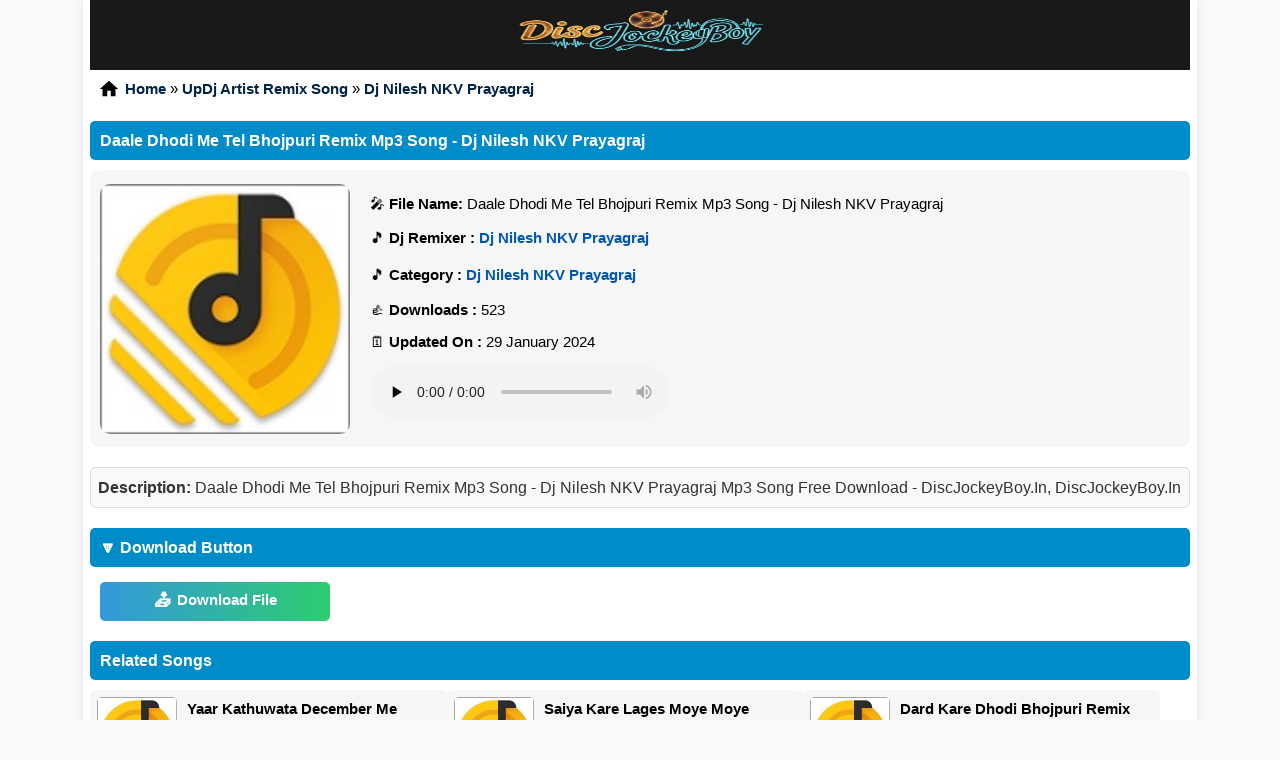

--- FILE ---
content_type: text/html; charset=UTF-8
request_url: https://discjockeyboy.in/filedownload/475/9892/daale-dhodi-me-tel-bhojpuri-remix-mp3-song-dj-nilesh-nkv-prayagraj.html
body_size: 9811
content:
  
<!DOCTYPE html>
<html xmlns="http://www.w3.org/1999/xhtml" lang="en">
<head>
<meta http-equiv="Content-Type" content="text/html; charset=utf-8" />
<meta name="viewport" content="width=device-width, initial-scale=1, maximum-scale=1" />
<title>Daale Dhodi Me Tel Bhojpuri Remix Mp3 Song - Dj Nilesh NKV Prayagraj Mp3 Song Free Download - DiscJockeyBoy.In</title>
<meta name="title" content="Daale Dhodi Me Tel Bhojpuri Remix Mp3 Song - Dj Nilesh NKV Prayagraj Mp3 Song Free Download - DiscJockeyBoy.In" />
<meta name="description" content="Daale Dhodi Me Tel Bhojpuri Remix Mp3 Song - Dj Nilesh NKV Prayagraj  Remix Song Mp3 Download DiscJockeyBoy.In">
<meta name="keywords" content="Daale Dhodi Me Tel Bhojpuri Remix Mp3 Song - Dj Nilesh NKV Prayagraj, Dj Nilesh NKV Prayagraj  Remix Song Mp3 Download DiscJockeyBoy.In">
<meta property="og:image" content="https://discjockeyboy.in/image/mp3.JPEG" />
<link rel="canonical" href="https://discjockeyboy.in/filedownload/475/9892/daale-dhodi-me-tel-bhojpuri-remix-mp3-song-dj-nilesh-nkv-prayagraj.html" />
<link rel="alternate" hreflang="en" href="https://discjockeyboy.in/filedownload/475/9892/daale-dhodi-me-tel-bhojpuri-remix-mp3-song-dj-nilesh-nkv-prayagraj.html" />
<meta name="robots" content="index, follow" />
<meta name="language" content="en" />
<link rel="shortcut icon" href="https://discjockeyboy.in/image/favicon.ico" />
<meta name="google-site-verification" content="dyzSUCnaOmfw1f4Unb4cFco5AjP45wjDFbxKa1JI7L0" />

<style>
    body {
        font-family: Arial, sans-serif;
        margin: 0;
        padding: 0;
        background-color: #f9f9f9;
        font-size: 15px;
    }

    .c_18563984,
    footer {
        max-width: 1100px;
        margin: 0 auto;
        padding: 0 7px;
        background-color: #fff;
        box-shadow: 0 2px 10px rgb(0 0 0 / .1);
    }

    .c_e7f01639 {
        text-align: center;
        padding: 5px 0;
        background-color: #191919;
    }

    .c_0918d864 {
        display: block;
        margin: 0 auto 10px;
        width: 250px;
        height: 50px;
    }

    h1,
    h2,
    h3 {
        background: #008CC9;
        color: #fff;
        padding: 10px;
        margin: 10px 0;
        font-size: 16px;
        line-height: 1.2;
        border-radius: 5px;
    }

    .c_5a6e6627-container {
        background-color: #f5f5f5;
        padding: 8px;
        margin-top: 3px;
        border-radius: 5px;
    }

    .c_5a6e6627 {
        font-size: 15px;
        padding: 8px;
        border-radius: 5px;
        color: #000;
    }

    .c_5a6e6627 a {
        color: #012346;
        text-decoration: none;
        line-height: 1.5;
        border-bottom: 2px solid #fff0;
        transition: color 0.3s, border-color 0.3s, background-color 0.3s;
        font-weight: 700;
        padding-bottom: 2px;
    }

    .c_5a6e6627 a:hover,
    .c_5a6e6627 a:focus {
        color: #0056b3;
        border-bottom: 2px solid #fff0;
        background-color: #e9ecef;
    }

    .c_5a6e6627 a:focus {
        outline: 3px solid #0056b3;
        outline-offset: 3px;
    }

    .c_5a6e6627 span {
        color: #000;
    }

    .c_845e1365 {
        padding: 7px;
        background-color: #F6F6F6;
        border-radius: 5px;
    }

    .c_93f62e9b {
        padding: 8px;
        color: #333;
        font-size: 16px;
        font-weight: 700;
    }

    .c_4739217e {
        display: flex;
        align-items: center;
        justify-content: center;
        cursor: pointer;
    }

    .c_90e0a8fa {
        display: flex;
        flex-direction: column;
        cursor: pointer;
        margin-right: 10px;
    }

    .c_90e0a8fa span {
        height: 3px;
        background-color: #333;
        margin: 2px 0;
        width: 20px;
    }

    .c_845e1365 ul {
        list-style-type: none;
        padding: 0;
        display: none;
    }

    .c_845e1365 ul.show {
        display: block;
    }

    .c_845e1365 ul li {
        padding: 3px;
        border-bottom: 1px dotted #ddd;
        text-align: center;
    }

    .c_845e1365 ul li a {
        text-decoration: none;
        color: #0056b3;
    }

    .c_90086608 {
        background-color: #000;
        color: #fff;
        padding: 7px;
        display: flex;
        align-items: center;
        justify-content: space-between;
        flex-wrap: wrap;
        position: relative;
    }

    .nav-links {
        display: flex;
        justify-content: center;
        gap: 20px;
        flex: 1;
    }

    .nav-links a {
        text-decoration: none;
        color: #fff;
        font-weight: 700;
        padding: 8px 12px;
        transition: background-color 0.3s ease;
    }

    .nav-links a:hover {
        background-color: #191919;
        border-radius: 5px;
    }

    .mobile-nav {
        display: none;
        flex-direction: column;
        text-align: center;
        background-color: #1B4F72;
        position: absolute;
        top: 100%;
        left: 0;
        right: 0;
    }

    .mobile-nav a {
        padding: 10px 15px;
        border-bottom: 1px solid #000;
        color: #fff;
    }

    .c_01cf76dd {
        display: none;
        flex-direction: column;
        cursor: pointer;
        margin-left: 15px;
    }

    .c_01cf76dd span {
        height: 4px;
        background-color: #fff;
        margin: 3px 0;
        width: 25px;
    }

    .c_0369f28b {
        display: none;
        justify-content: center;
        align-items: center;
        margin-left: auto;
    }

    .c_0369f28b input[type="text"] {
        width: 200px;
        padding: 10px;
        border: 1px solid #ccc;
        border-radius: 4px;
    }

    .c_0369f28b input[type="submit"] {
        padding: 10px 15px;
        border: none;
        background-color: #000;
        color: #fff;
        cursor: pointer;
        border-radius: 4px;
        margin-left: 5px;
    }

    .c_0369f28b input[type="submit"]:hover {
        background-color: #004080;
    }

    .c_39c1fd9c {
        display: flex;
        flex-wrap: nowrap;
        align-items: center;
        transition: min-height 0.3s;
        background-color: #F6F6F6;
        border-radius: 8px;
        padding: 10px;
    }

    .c_ff59b7ed {
        flex-shrink: 0;
        width: 250px;
        height: 250px;
    }

    .c_ff59b7ed img {
        border-radius: 10px;
        width: 100%;
        height: 100%;
        object-fit: cover;
    }

    .c_8d9d7d18 {
        flex: 1;
        padding-left: 20px;
        min-height: 250px;
    }

    .c_8d9d7d18 h2 {
        background: none !important;
        color: #000;
        padding: 10px;
        margin: 10px 0;
        font-size: 17px;
        line-height: 1.2;
    }

    .c_8d9d7d18 a {
        color: #0056b3;
        text-decoration: none;
        line-height: 1.5;
        font-weight: 700;
        transition: color 0.3s, border-bottom 0.3s;
    }

    .c_fc5d09e1 ul {
        list-style-type: none;
        padding: 0;
    }

    .c_fc5d09e1 ul li {
        margin: 10px 0;
    }

    .c_fc5d09e1 ul li a {
        background: linear-gradient(to right, #3498db, #2ecc71);
        color: #fff;
        padding: 9px 5px;
        border-radius: 5px;
        display: inline-block;
        max-width: 220px;
        width: 100%;
        text-align: center;
        position: relative;
        text-decoration: none;
        font-weight: 700;
        margin-left: 10px;
    }

    .c_fc5d09e1 ul li a::before {
        content: "📥";
        display: inline-block;
        margin-right: 5px;
        font-size: 18px;
        vertical-align: middle;
        color: #fff;
    }

    .c_fc5d09e1 ul li a:hover {
        background: linear-gradient(to right, #2ecc71, #3498db);
    }

    .c_42449c1c,
    .c_03b32a51,
    .list-content,
    .c_c527dd7b {
        margin-top: 20px;
    }

    .c_6bac2b8d,
    .c_e053337e,
    .c_1a6b1a58 {
        display: flex;
        flex-wrap: wrap;
        gap: 10px;
    }

    .c_6bac2b8d .song,
    .c_e053337e .song,
    .c_1a6b1a58 .song {
        display: flex;
        align-items: center;
        background-color: #F6F6F6;
        border-radius: 5px;
        padding: 7px;
        box-sizing: border-box;
        text-decoration: none;
        color: #000;
        position: relative;
        flex: 1 1 calc(33.333% - 10px);
        max-width: calc(33.333% - 10px);
    }

    .c_6bac2b8d .song img,
    .c_e053337e .song img,
    .c_1a6b1a58 .song img {
        border-radius: 5px;
        width: 80px;
        height: 80px;
    }

    .c_6bac2b8d .song div,
    .c_e053337e .song div,
    .c_1a6b1a58 .song div {
        flex: 1;
        margin-left: 10px;
    }

    .c_6bac2b8d .song p,
    .c_e053337e .song p,
    .c_1a6b1a58 .song p {
        margin: 0;
        padding: 3px 0;
    }

    .c_6bac2b8d .song a,
    .c_e053337e .song a,
    .c_1a6b1a58 .song a {
        color: #1a73e8;
        text-decoration: none;
    }

    .c_6bac2b8d .song:hover,
    .c_e053337e .song:hover,
    .c_1a6b1a58 .song:hover {
        background-color: #e1e1e1;
    }

    .cat {
        background-color: #0A598A;
        color: #fff;
        padding: 6px;
        border-radius: 5px;
        font-size: .8em;
        display: inline-block;
    }

    .c_9d68096d {
        margin-top: 10px;
        padding: 15px;
        background-color: #f8f8f8;
        border-radius: 8px;
    }

    .c_9d68096d .c_9b69e033 {
        margin-bottom: 15px;
    }

    .c_9d68096d .c_9b69e033 h5 {
        margin: 0;
        font-weight: 700;
        color: #333;
    }

    .c_9d68096d .c_9b69e033 p {
        margin: 5px 0 0;
        color: #555;
    }

    footer {
        background-color: #000;
        color: #fff;
        padding: 5px;
        text-align: center;
        display: flex;
        flex-wrap: wrap;
        justify-content: space-between;
    }

    .footer-tags {
        margin: 10px 0;
    }

    .footer-tags span {
        margin: 0 5px;
        padding: 5px 10px;
        background-color: #444;
        border-radius: 5px;
        display: inline-block;
    }

    .footer-section {
        flex: 1 1 30%;
        padding: 10px;
    }

    .footer-section h4 {
        margin-bottom: 15px;
        color: #fff;
        font-size: 17px;
    }

    .footer-section ul {
        list-style: none;
        padding: 0;
        margin: 0;
    }

    .footer-section ul li {
        margin-bottom: 2px;
    }

    .footer-section ul li a {
        color: #ccc;
        text-decoration: none;
        transition: color 0.3s;
        padding: 10px;
        display: inline-block;
    }

    .footer-section ul li a:hover {
        color: #fff;
    }

    .c_b6378ca2,
    .listen-description,
    .c_4851dbc8,
    .lyrics-description {
        padding: 7px;
        background-color: #f9f9f9;
        border: 1px solid #ddd;
        border-radius: 5px;
        text-align: left;
        font-family: Arial, sans-serif;
        line-height: 1.5;
    }

    .c_b6378ca2 {
        margin: 20px 0;
        line-height: 1.6;
        text-align: left;
    }

    .c_b6378ca2 p {
        margin: 0;
        color: #333;
        font-size: 16px;
    }

    .c_b6378ca2 strong {
        color: #000;
    }

    .role::before {
        display: inline-block;
        margin-right: 5px;
        vertical-align: middle;
        font-family: Arial, sans-serif;
        font-size: 18px;
        line-height: 1;
    }

    .c_4a0d226c::before {
        content: "❤️";
    }

    .c_b7cfe442::before {
        content: "👍";
    }

    .c_01e79e04::before {
        content: "🎤";
    }

    .c_be05b39a::before {
        content: "🎬";
    }

    .c_231eb526::before {
        content: "📽️";
    }

    .c_5926842f::before {
        content: "👥";
    }

    .c_e47cc170::before {
        content: "🎵";
    }

    .c_7192ea20::before {
        content: "🎼";
    }

    .c_9f8afe26::before {
        content: "✍️";
    }

    .c_61aacb8c::before {
        content: "🗓️";
    }

    .c_0a65dd92 {
        font-size: 15px;
        color: #333;
        padding: 7px;
    }

    .c_a7322ada {
        font-size: 14px;
        color: #555;
        display: inline;
        margin-left: 5px;
        padding: 5px;
    }

    .c_ccfda3e5 {
        background-color: #f5f5f5;
        padding: 10px;
        border-radius: 8px;
        box-shadow: 0 2px 8px rgb(0 0 0 / .1);
        max-width: 100%;
        width: 100%;
        margin: 0 auto;
    }

    #c_284c2ee6 {
        font-size: 13px;
        color: #666;
        margin-top: 4px;
    }

    #play-now {
        font-size: 13px;
        color: #fff;
        background-color: #0B57A8;
        padding: 3px;
        border-radius: 3px;
        margin-top: 4px;
        width: 70px;
    }

    .c_d07f99df {
        padding: 0 10px;
        background-color: #f9f9f9;
        border: 1px solid #ddd;
        border-radius: 5px;
        text-align: left;
        font-family: Arial, sans-serif;
        line-height: 1.5;
    }

    .home-icon {
    display: inline-block;
    width: 20px;  /* Size thoda badhaya hai clear dikhne ke liye */
    height: 20px;
    background-image: url("data:image/svg+xml,%3Csvg xmlns='http://www.w3.org/2000/svg' viewBox='0 0 24 24' fill='black'%3E%3Cpath d='M10 20v-6h4v6h5v-8h3L12 3 2 12h3v8z'/%3E%3C/svg%3E");
    background-repeat: no-repeat;
    background-position: center;
    background-size: contain;
    vertical-align: middle;
    margin-right: 5px; /* Thoda gap text ke saath */
}


    @media (max-width:768px) {
        .c_01cf76dd {
            display: flex;
        }

        .nav-links,
        .c_0369f28b {
            display: none;
        }

        .c_90086608.active .nav-links,
        .c_90086608.active .mobile-nav,
        .c_90086608.active .c_0369f28b {
            display: flex;
            flex-direction: column;
            width: 100%;
        }

        .nav-links,
        .c_0369f28b {
            justify-content: center;
        }

        .nav-links {
            padding-left: 20px;
        }

        .c_0369f28b input[type="text"] {
            width: 150px;
        }

        .c_39c1fd9c {
            flex-direction: column;
            align-items: center;
        }

        .c_8d9d7d18 {
            text-align: center;
            padding-left: 0;
            order: 2;
        }

        .c_ff59b7ed {
            width: 200px;
            height: auto;
            order: 1;
            margin-bottom: 20px;
        }

        .c_ff59b7ed img {
            width: 100%;
            height: auto;
        }

        .c_6bac2b8d,
        .c_e053337e,
        .c_1a6b1a58 {
            flex-direction: column;
        }

        .c_6bac2b8d .song,
        .c_e053337e .song,
        .c_1a6b1a58 .song {
            flex: 1 1 100%;
            max-width: 100%;
        }

        .c_6bac2b8d .song img,
        .c_e053337e .song img,
        .c_1a6b1a58 .song img {
            width: 75px;
            height: 75px;
        }

        .c_fc5d09e1 ul li a {
            width: 100%;
            text-align: center;
        }
    }

    @media (min-width:769px) {

        .nav-links,
        .c_0369f28b,
        .c_0369f28b form {
            display: flex;
        }

        .c_90086608 {
            justify-content: space-between;
        }

        .nav-links {
            justify-content: center;
            gap: 20px;
            flex: 1;
        }

        .c_0369f28b {
            justify-content: center;
            align-items: center;
        }

        .c_0369f28b input[type=text] {
            flex: 1;
            max-width: 200px;
        }

        .c_0369f28b button {
            margin-left: 5px;
        }
    }

    #c_baf290eb {
        margin-bottom: 20px;
    }

    #c_baf290eb label {
        font-size: 16px;
        margin-right: 10px;
    }

    #c_baf290eb select {
        font-size: 16px;
        padding: 8px;
        border: 1px solid #ddd;
        border-radius: 4px;
        background-color: #fff;
        color: #333;
    }

    .like-container {
        display: flex;
        align-items: center;
        justify-content: center;
        gap: 10px;
        margin-top: 20px;
    }

    .c_bb296d7a {
        background-color: #014E65;
        color: #fff;
        border: none;
        padding: 6px 10px;
        text-align: center;
        font-size: 15px;
        cursor: pointer;
        border-radius: 5px;
        position: relative;
        display: inline-flex;
        align-items: center;
        justify-content: center;
    }

    .c_bb296d7a::before {
        content: "👍";
        margin-right: 0;
    }

    .c_bb296d7a:hover {
        background-color: #083672;
        color: #fff;
    }

    .like-count {
        font-size: 13px;
    }

    .like-message {
        font-size: 14px;
        color: #083672;
        margin-top: 10px;
    }

    #load-more-btn,
    .load-more-btn {
        display: inline-block;
        padding: 10px 12px;
        font-size: 15px;
        font-weight: 600;
        color: #fff;
        background: linear-gradient(to right, #3498db, #2ecc71);
        border: none;
        border-radius: 5px;
        cursor: pointer;
        text-align: center;
        text-decoration: none;
        margin: 6px 0;
    }

    #load-more-btn:focus,
    #load-more-btn:hover,
    .load-more-btn:focus,
    .load-more-btn:hover {
        background-color: #000;
        outline: 0;
    }

    #load-more-btn:disabled,
    .load-more-btn:disabled {
        background-color: #6c757d;
        cursor: not-allowed;
    }

    #load-more-container,
    .load-more-container {
        display: flex;
        justify-content: center;
        align-items: center;
    }

    .c_9b69e033 {
        border-bottom: 1px solid #ddd;
    }

    .c_9b69e033 input[type=checkbox] {
        display: none;
    }

    .c_9b69e033 label {
        display: flex;
        justify-content: space-between;
        align-items: center;
        cursor: pointer;
        padding: 6px 20px;
        background-color: #f7f7f7;
        font-size: 15px;
        font-weight: 700;
        position: relative;
    }

<style>
    body {
        font-family: Arial, sans-serif;
        margin: 0;
        padding: 0;
        background-color: #f9f9f9;
        font-size: 15px;
    }

    .c_18563984,
    footer {
        max-width: 1100px;
        margin: 0 auto;
        padding: 0 7px;
        background-color: #fff;
        box-shadow: 0 2px 10px rgb(0 0 0 / .1);
    }

    .c_e7f01639 {
        text-align: center;
        padding: 5px 0;
        background-color: #191919;
    }

    .c_0918d864 {
        display: block;
        margin: 0 auto 10px;
        width: 250px;
        height: 50px;
    }

    h1,
    h2,
    h3 {
        background: #008CC9;
        color: #fff;
        padding: 10px;
        margin: 10px 0;
        font-size: 16px;
        line-height: 1.2;
        border-radius: 5px;
    }

    .c_5a6e6627-container {
        background-color: #f5f5f5;
        padding: 8px;
        margin-top: 3px;
        border-radius: 5px;
    }

    .c_5a6e6627 {
        font-size: 15px;
        padding: 8px;
        border-radius: 5px;
        color: #000;
    }

    .c_5a6e6627 a {
        color: #012346;
        text-decoration: none;
        line-height: 1.5;
        border-bottom: 2px solid #fff0;
        transition: color 0.3s, border-color 0.3s, background-color 0.3s;
        font-weight: 700;
        padding-bottom: 2px;
    }

    .c_5a6e6627 a:hover,
    .c_5a6e6627 a:focus {
        color: #0056b3;
        border-bottom: 2px solid #fff0;
        background-color: #e9ecef;
    }

    .c_5a6e6627 a:focus {
        outline: 3px solid #0056b3;
        outline-offset: 3px;
    }

    .c_5a6e6627 span {
        color: #000;
    }

    .c_845e1365 {
        padding: 7px;
        background-color: #F6F6F6;
        border-radius: 5px;
    }

    .c_93f62e9b {
        padding: 8px;
        color: #333;
        font-size: 16px;
        font-weight: 700;
    }

    .c_4739217e {
        display: flex;
        align-items: center;
        justify-content: center;
        cursor: pointer;
    }

    .c_90e0a8fa {
        display: flex;
        flex-direction: column;
        cursor: pointer;
        margin-right: 10px;
    }

    .c_90e0a8fa span {
        height: 3px;
        background-color: #333;
        margin: 2px 0;
        width: 20px;
    }

    .c_845e1365 ul {
        list-style-type: none;
        padding: 0;
        display: none;
    }

    .c_845e1365 ul.show {
        display: block;
    }

    .c_845e1365 ul li {
        padding: 3px;
        border-bottom: 1px dotted #ddd;
        text-align: center;
    }

    .c_845e1365 ul li a {
        text-decoration: none;
        color: #0056b3;
    }

    .c_90086608 {
        background-color: #000;
        color: #fff;
        padding: 7px;
        display: flex;
        align-items: center;
        justify-content: space-between;
        flex-wrap: wrap;
        position: relative;
    }

    .nav-links {
        display: flex;
        justify-content: center;
        gap: 20px;
        flex: 1;
    }

    .nav-links a {
        text-decoration: none;
        color: #fff;
        font-weight: 700;
        padding: 8px 12px;
        transition: background-color 0.3s ease;
    }

    .nav-links a:hover {
        background-color: #191919;
        border-radius: 5px;
    }

    .mobile-nav {
        display: none;
        flex-direction: column;
        text-align: center;
        background-color: #1B4F72;
        position: absolute;
        top: 100%;
        left: 0;
        right: 0;
    }

    .mobile-nav a {
        padding: 10px 15px;
        border-bottom: 1px solid #000;
        color: #fff;
    }

    .c_01cf76dd {
        display: none;
        flex-direction: column;
        cursor: pointer;
        margin-left: 15px;
    }

    .c_01cf76dd span {
        height: 4px;
        background-color: #fff;
        margin: 3px 0;
        width: 25px;
    }

    .c_0369f28b {
        display: none;
        justify-content: center;
        align-items: center;
        margin-left: auto;
    }

    .c_0369f28b input[type="text"] {
        width: 200px;
        padding: 10px;
        border: 1px solid #ccc;
        border-radius: 4px;
    }

    .c_0369f28b input[type="submit"] {
        padding: 10px 15px;
        border: none;
        background-color: #000;
        color: #fff;
        cursor: pointer;
        border-radius: 4px;
        margin-left: 5px;
    }

    .c_0369f28b input[type="submit"]:hover {
        background-color: #004080;
    }

    .c_39c1fd9c {
        display: flex;
        flex-wrap: nowrap;
        align-items: center;
        transition: min-height 0.3s;
        background-color: #F6F6F6;
        border-radius: 8px;
        padding: 10px;
    }

    .c_ff59b7ed {
        flex-shrink: 0;
        width: 250px;
        height: 250px;
    }

    .c_ff59b7ed img {
        border-radius: 10px;
        width: 100%;
        height: 100%;
        object-fit: cover;
    }

    .c_8d9d7d18 {
        flex: 1;
        padding-left: 20px;
        min-height: 250px;
    }

    .c_8d9d7d18 h2 {
        background: none !important;
        color: #000;
        padding: 10px;
        margin: 10px 0;
        font-size: 17px;
        line-height: 1.2;
    }

    .c_8d9d7d18 a {
        color: #0056b3;
        text-decoration: none;
        line-height: 1.5;
        font-weight: 700;
        transition: color 0.3s, border-bottom 0.3s;
    }

    .c_fc5d09e1 ul {
        list-style-type: none;
        padding: 0;
    }

    .c_fc5d09e1 ul li {
        margin: 10px 0;
    }

    .c_fc5d09e1 ul li a {
        background: linear-gradient(to right, #3498db, #2ecc71);
        color: #fff;
        padding: 9px 5px;
        border-radius: 5px;
        display: inline-block;
        max-width: 220px;
        width: 100%;
        text-align: center;
        position: relative;
        text-decoration: none;
        font-weight: 700;
        margin-left: 10px;
    }

    .c_fc5d09e1 ul li a::before {
        content: "📥";
        display: inline-block;
        margin-right: 5px;
        font-size: 18px;
        vertical-align: middle;
        color: #fff;
    }

    .c_fc5d09e1 ul li a:hover {
        background: linear-gradient(to right, #2ecc71, #3498db);
    }

    .c_42449c1c,
    .c_03b32a51,
    .list-content,
    .c_c527dd7b {
        margin-top: 20px;
    }

    .c_6bac2b8d,
    .c_e053337e,
    .c_1a6b1a58 {
        display: flex;
        flex-wrap: wrap;
        gap: 10px;
    }

    .c_6bac2b8d .song,
    .c_e053337e .song,
    .c_1a6b1a58 .song {
        display: flex;
        align-items: center;
        background-color: #F6F6F6;
        border-radius: 5px;
        padding: 7px;
        box-sizing: border-box;
        text-decoration: none;
        color: #000;
        position: relative;
        flex: 1 1 calc(33.333% - 10px);
        max-width: calc(33.333% - 10px);
    }

    .c_6bac2b8d .song img,
    .c_e053337e .song img,
    .c_1a6b1a58 .song img {
        border-radius: 5px;
        width: 80px;
        height: 80px;
    }

    .c_6bac2b8d .song div,
    .c_e053337e .song div,
    .c_1a6b1a58 .song div {
        flex: 1;
        margin-left: 10px;
    }

    .c_6bac2b8d .song p,
    .c_e053337e .song p,
    .c_1a6b1a58 .song p {
        margin: 0;
        padding: 3px 0;
    }

    .c_6bac2b8d .song a,
    .c_e053337e .song a,
    .c_1a6b1a58 .song a {
        color: #1a73e8;
        text-decoration: none;
    }

    .c_6bac2b8d .song:hover,
    .c_e053337e .song:hover,
    .c_1a6b1a58 .song:hover {
        background-color: #e1e1e1;
    }

    .cat {
        background-color: #0A598A;
        color: #fff;
        padding: 6px;
        border-radius: 5px;
        font-size: .8em;
        display: inline-block;
    }

    .c_9d68096d {
        margin-top: 10px;
        padding: 15px;
        background-color: #f8f8f8;
        border-radius: 8px;
    }

    .c_9d68096d .c_9b69e033 {
        margin-bottom: 15px;
    }

    .c_9d68096d .c_9b69e033 h5 {
        margin: 0;
        font-weight: 700;
        color: #333;
    }

    .c_9d68096d .c_9b69e033 p {
        margin: 5px 0 0;
        color: #555;
    }

    footer {
        background-color: #000;
        color: #fff;
        padding: 5px;
        text-align: center;
        display: flex;
        flex-wrap: wrap;
        justify-content: space-between;
    }

    .footer-tags {
        margin: 10px 0;
    }

    .footer-tags span {
        margin: 0 5px;
        padding: 5px 10px;
        background-color: #444;
        border-radius: 5px;
        display: inline-block;
    }

    .footer-section {
        flex: 1 1 30%;
        padding: 10px;
    }

    .footer-section h4 {
        margin-bottom: 15px;
        color: #fff;
        font-size: 17px;
    }

    .footer-section ul {
        list-style: none;
        padding: 0;
        margin: 0;
    }

    .footer-section ul li {
        margin-bottom: 2px;
    }

    .footer-section ul li a {
        color: #ccc;
        text-decoration: none;
        transition: color 0.3s;
        padding: 10px;
        display: inline-block;
    }

    .footer-section ul li a:hover {
        color: #fff;
    }

    .c_b6378ca2,
    .listen-description,
    .c_4851dbc8,
    .lyrics-description {
        padding: 7px;
        background-color: #f9f9f9;
        border: 1px solid #ddd;
        border-radius: 5px;
        text-align: left;
        font-family: Arial, sans-serif;
        line-height: 1.5;
    }

    .c_b6378ca2 {
        margin: 20px 0;
        line-height: 1.6;
        text-align: left;
    }

    .c_b6378ca2 p {
        margin: 0;
        color: #333;
        font-size: 16px;
    }

    .c_b6378ca2 strong {
        color: #000;
    }

    .role::before {
        display: inline-block;
        margin-right: 5px;
        vertical-align: middle;
        font-family: Arial, sans-serif;
        font-size: 18px;
        line-height: 1;
    }

    .c_4a0d226c::before {
        content: "❤️";
    }

    .c_b7cfe442::before {
        content: "👍";
    }

    .c_01e79e04::before {
        content: "🎤";
    }

    .c_be05b39a::before {
        content: "🎬";
    }

    .c_231eb526::before {
        content: "📽️";
    }

    .c_5926842f::before {
        content: "👥";
    }

    .c_e47cc170::before {
        content: "🎵";
    }

    .c_7192ea20::before {
        content: "🎼";
    }

    .c_9f8afe26::before {
        content: "✍️";
    }

    .c_61aacb8c::before {
        content: "🗓️";
    }

    .c_0a65dd92 {
        font-size: 15px;
        color: #333;
        padding: 7px;
    }

    .c_a7322ada {
        font-size: 14px;
        color: #555;
        display: inline;
        margin-left: 5px;
        padding: 5px;
    }

    .c_ccfda3e5 {
        background-color: #f5f5f5;
        padding: 10px;
        border-radius: 8px;
        box-shadow: 0 2px 8px rgb(0 0 0 / .1);
        max-width: 100%;
        width: 100%;
        margin: 0 auto;
    }

    #c_284c2ee6 {
        font-size: 13px;
        color: #666;
        margin-top: 4px;
    }

    #play-now {
        font-size: 13px;
        color: #fff;
        background-color: #0B57A8;
        padding: 3px;
        border-radius: 3px;
        margin-top: 4px;
        width: 70px;
    }

    .c_d07f99df {
        padding: 0 10px;
        background-color: #f9f9f9;
        border: 1px solid #ddd;
        border-radius: 5px;
        text-align: left;
        font-family: Arial, sans-serif;
        line-height: 1.5;
    }

    .home-icon {
    display: inline-block;
    width: 22px;
    height: 22px;
    background-image: url("data:image/svg+xml,%3Csvg xmlns='http://www.w3.org/2000/svg' viewBox='0 0 24 24' fill='%23000000'%3E%3Cpath d='M10 20v-6h4v6h5v-8h3L12 3 2 12h3v8z'/%3E%3C/svg%3E");
    background-repeat: no-repeat;
    background-position: center;
    background-size: contain;
    vertical-align: middle;
    margin-right: 1px; /* Space bilkul kam kar diya hai */
    margin-bottom: 3px;
}

    @media (max-width:768px) {
        .c_01cf76dd {
            display: flex;
        }

        .nav-links,
        .c_0369f28b {
            display: none;
        }

        .c_90086608.active .nav-links,
        .c_90086608.active .mobile-nav,
        .c_90086608.active .c_0369f28b {
            display: flex;
            flex-direction: column;
            width: 100%;
        }

        .nav-links,
        .c_0369f28b {
            justify-content: center;
        }

        .nav-links {
            padding-left: 20px;
        }

        .c_0369f28b input[type="text"] {
            width: 150px;
        }

        .c_39c1fd9c {
            flex-direction: column;
            align-items: center;
        }

        .c_8d9d7d18 {
            text-align: center;
            padding-left: 0;
            order: 2;
        }

        .c_ff59b7ed {
            width: 200px;
            height: auto;
            order: 1;
            margin-bottom: 20px;
        }

        .c_ff59b7ed img {
            width: 100%;
            height: auto;
        }

        .c_6bac2b8d,
        .c_e053337e,
        .c_1a6b1a58 {
            flex-direction: column;
        }

        .c_6bac2b8d .song,
        .c_e053337e .song,
        .c_1a6b1a58 .song {
            flex: 1 1 100%;
            max-width: 100%;
        }

        .c_6bac2b8d .song img,
        .c_e053337e .song img,
        .c_1a6b1a58 .song img {
            width: 75px;
            height: 75px;
        }

        .c_fc5d09e1 ul li a {
            width: 100%;
            text-align: center;
        }
    }

    @media (min-width:769px) {

        .nav-links,
        .c_0369f28b,
        .c_0369f28b form {
            display: flex;
        }

        .c_90086608 {
            justify-content: space-between;
        }

        .nav-links {
            justify-content: center;
            gap: 20px;
            flex: 1;
        }

        .c_0369f28b {
            justify-content: center;
            align-items: center;
        }

        .c_0369f28b input[type=text] {
            flex: 1;
            max-width: 200px;
        }

        .c_0369f28b button {
            margin-left: 5px;
        }
    }

    #c_baf290eb {
        margin-bottom: 20px;
    }

    #c_baf290eb label {
        font-size: 16px;
        margin-right: 10px;
    }

    #c_baf290eb select {
        font-size: 16px;
        padding: 8px;
        border: 1px solid #ddd;
        border-radius: 4px;
        background-color: #fff;
        color: #333;
    }

    .like-container {
        display: flex;
        align-items: center;
        justify-content: center;
        gap: 10px;
        margin-top: 20px;
    }

    .c_bb296d7a {
        background-color: #014E65;
        color: #fff;
        border: none;
        padding: 6px 10px;
        text-align: center;
        font-size: 15px;
        cursor: pointer;
        border-radius: 5px;
        position: relative;
        display: inline-flex;
        align-items: center;
        justify-content: center;
    }

    .c_bb296d7a::before {
        content: "👍";
        margin-right: 0;
    }

    .c_bb296d7a:hover {
        background-color: #083672;
        color: #fff;
    }

    .like-count {
        font-size: 13px;
    }

    .like-message {
        font-size: 14px;
        color: #083672;
        margin-top: 10px;
    }

    #load-more-btn,
    .load-more-btn {
        display: inline-block;
        padding: 10px 12px;
        font-size: 15px;
        font-weight: 600;
        color: #fff;
        background: linear-gradient(to right, #3498db, #2ecc71);
        border: none;
        border-radius: 5px;
        cursor: pointer;
        text-align: center;
        text-decoration: none;
        margin: 6px 0;
    }

    #load-more-btn:focus,
    #load-more-btn:hover,
    .load-more-btn:focus,
    .load-more-btn:hover {
        background-color: #000;
        outline: 0;
    }

    #load-more-btn:disabled,
    .load-more-btn:disabled {
        background-color: #6c757d;
        cursor: not-allowed;
    }

    #load-more-container,
    .load-more-container {
        display: flex;
        justify-content: center;
        align-items: center;
    }

    .c_9b69e033 {
        border-bottom: 1px solid #ddd;
    }

    .c_9b69e033 input[type=checkbox] {
        display: none;
    }

    .c_9b69e033 label {
        display: flex;
        justify-content: space-between;
        align-items: center;
        cursor: pointer;
        padding: 6px 20px;
        background-color: #f7f7f7;
        font-size: 15px;
        font-weight: 700;
        position: relative;
    }

    .c_9b69e033 label::after {
        content: '\002B';
        font-size: 20px;
        transition: transform .2s;
        flex-shrink: 0;
        margin-left: 10px;
    }

    .c_9b69e033 input[type=checkbox]:checked+label::after {
        content: '\2212';
    }

    .c_9b69e033 .c_51dbf64a {
        display: none;
        padding: 10px;
        background-color: #fff;
    }

    .c_9b69e033 input[type=checkbox]:checked~.c_51dbf64a {
        display: block;
    }

    #c_ed5f5ffa {
        position: absolute;
        top: 100%;
        right: 5px;
        width: 300px;
        z-index: 1000;
        background: #333;
        border: 1px solid #fff;
        border-radius: 5px;
        max-height: 300px;
        overflow-y: auto;
        box-shadow: 0 2px 5px rgb(0 0 0 / .3);
    }

    #c_ed5f5ffa div {
        padding: 7px;
        cursor: pointer;
        color: #f5f5f5;
    }

    #c_ed5f5ffa div:hover {
        background-color: #555;
    }

    @media (max-width:600px) {
        #c_ed5f5ffa {
            width: 250px;
            left: 50%;
            right: auto;
            transform: translateX(-50%);
        }
    }

    html {
        scroll-behavior: smooth;
    }

    #scrollUpButton {
        position: fixed;
        bottom: 20px;
        right: calc(50% - 500px);
        display: none;
        width: 50px;
        height: 55px;
        background-color: #0056b3;
        color: #fff;
        border: none;
        border-radius: 5px;
        font-size: 18px;
        cursor: pointer;
        z-index: 1000;
    }

    #scrollUpButton:hover {
        background-color: #003d80;
    }

    .c_c5b7ce43 {
        text-align: center;
        padding: 5px;
        display: flex;
        justify-content: center;
        align-items: center;
    }

    .c_ab71d897 {
        display: flex;
        align-items: center;
    }

    .c_93d6c204 {
        position: relative;
        width: 100px;
        height: 100px;
        margin-right: 10px;
    }

    .c_30d71b92 {
        position: relative;
        width: 60px;
        height: 60px;
        margin-right: 10px;
    }

    .c_93d6c204 img,
    .c_30d71b92 img {
        border-radius: 5px;
        width: 100%;
        height: 100%;
        display: block;
    }

    .c_a76f12fb {
        position: absolute;
        top: 0;
        left: 0;
        width: 100%;
        height: 100%;
        display: flex;
        align-items: center;
        justify-content: center;
        background: rgb(0 0 0 / .2);
        border-radius: 5px;
        pointer-events: none;
    }

    .c_bdb208c4 {
        background: none;
        border: none;
        color: #fff;
        font-size: 18px;
        cursor: pointer;
        pointer-events: auto;
        height: 50px;
        width: 50px;
    }

    .c_267906c7 p {
        margin: 0;
        font-size: 15px;
        color: #333;
        text-align: left;
    }

    .c_3b31d1a3 {
        position: fixed;
        bottom: 0;
        left: 50%;
        transform: translateX(-50%);
        width: 100%;
        max-width: 1100px;
        background-color: #f4f5f6;
        box-shadow: 0 -5px 20px #000;
        z-index: 1005;
        display: flex;
        align-items: center;
        padding: 15px 30px;
        box-sizing: border-box;
        border-radius: 5px;
        margin-bottom: 10px;
    }

    .c_1ace1e4d {
        position: absolute;
        top: 1px;
        right: 10px;
        cursor: pointer;
        font-size: 20px;
        background: none;
        border: none;
        color: #000;
        outline: none;
    }

    .c_267906c7 .c_920ee8e4 {
        background-color: #fff0;
        padding: 2px;
        color: #000;
        width: 160px;
    }

    .song-info1 {
        background-color: #fff0;
        font-size: 16px;
        color: #000;
        width: 150px;
        overflow: hidden;
        text-overflow: ellipsis;
        white-space: nowrap;
    }

    .c_351e09bc {
        flex: 2;
        display: flex;
        align-items: center;
    }

    .c_351e09bc .btn {
        background: none;
        border: none;
        font-size: 18px;
        cursor: pointer;
        color: #0056b3;
        margin-right: 10px;
    }

    .c_ff979209 {
        display: flex;
        align-items: center;
        width: 60%;
        margin-right: 15px;
    }

    .c_ff979209 input[type="range"] {
        width: 100%;
        margin: 0 10px;
        -webkit-appearance: none;
        background: green;
        height: 4px;
        border-radius: 5px;
    }

    .c_ff979209 input[type="range"]::-webkit-slider-thumb {
        -webkit-appearance: none;
        width: 10px;
        height: 10px;
        border-radius: 50%;
        background: #0056b3;
        cursor: pointer;
    }

    .c_ff979209 input[type="range"]::-moz-range-thumb {
        width: 10px;
        height: 10px;
        border-radius: 50%;
        background: #0056b3;
        cursor: pointer;
    }

    .c_ff979209 span {
        font-size: 12px;
        color: #777;
    }

    #volume-bar {
        width: 75px;
        -webkit-appearance: none;
        background: blue;
        height: 4px;
        border-radius: 5px;
        margin-left: 10px;
    }

    #volume-bar::-webkit-slider-thumb {
        -webkit-appearance: none;
        width: 10px;
        height: 10px;
        border-radius: 50%;
        background: #0056b3;
        cursor: pointer;
    }

    #volume-bar::-moz-range-thumb {
        width: 10px;
        height: 10px;
        border-radius: 50%;
        background: #0056b3;
        cursor: pointer;
    }

    .c_6f08b73f {
        align-self: flex-start;
        background-color: #0056b3;
        color: #fff;
        border: none;
        padding: 10px 20px;
        border-radius: 5px;
        cursor: pointer;
        text-align: center;
        font-size: 16px;
        margin-top: 10px;
    }

    .c_6f08b73f:hover {
        background-color: #003d80;
    }

    .social-share {
        margin-top: 10px;
        padding: 5px 0;
        background-color: #F6F6F6;
        width: 100%;
        box-sizing: border-box;
        border-radius: 10px;
    }

    .social-share h3 {
        background-color: #000;
        color: #fff;
        padding: 10px;
        margin: 10px 0;
        font-size: 16px;
        line-height: 1.2;
    }

    .share-buttons {
        display: flex;
        justify-content: left;
        gap: 10px;
        margin: 10px 0;
    }

    .share-buttons a {
        display: inline-block;
    }

    .share-buttons img {
        width: 32px;
        height: 32px;
    }

    .social-share p {
        text-align: center;
        font-size: 14px;
        color: #555;
        margin: 0;
    }

    .recommended {
        color: #fff;
        background-color: #007a33;
        padding: 3px 6px;
        border-radius: 4px;
    }

    .standard {
        color: #fff;
        background-color: #0056b3;
        padding: 3px 6px;
        border-radius: 4px;
    }

    .compressed {
        color: #fff;
        background-color: #333;
        padding: 3px 6px;
        border-radius: 4px;
    }

    html {
        scroll-behavior: smooth;
    }

    .c_858b13ad {
        max-height: 250px;
        overflow: hidden;
        transition: max-height 0.5s ease;
        white-space: pre-line;
    }

    .c_858b13ad.expanded {
        max-height: none;
    }

    @media (max-width:768px) {
        .c_3b31d1a3 {
            flex-direction: column;
            height: auto;
            padding: 20px;
        }

        .c_351e09bc {
            flex-direction: column;
            align-items: stretch;
        }

        .c_ff979209 {
            width: 100%;
            margin: 10px 0;
        }

        #volume-bar {
            width: 70%;
        }

        #scrollUpButton {
            right: 10px;
            bottom: 15px;
            width: 40px;
            height: 50px;
        }

        .c_6f08b73f {
            padding: 8px 16px;
        }

        .c_a7322ada {
            font-size: 13px;
            display: block;
            margin-left: 5px;
            margin-top: 5px;
            padding: 5px;
            line-height: 1.6;
        }

        .c_858b13ad {
            max-height: 250px;
        }

        .c_ccfda3e5 {
            padding: 10px;
            max-width: 100%;
        }
    }

    .c_941e22d7-wrapper {
        display: flex;
        flex-wrap: wrap;
        margin: 0 -3px;
    }

    .c_941e22d7 {
        display: flex;
        flex-wrap: wrap;
        gap: 4px;
        padding: 0;
        box-sizing: border-box;
        width: calc(100% + 6px);
    }

    .c_941e22d7 .song {
        display: flex;
        flex-direction: column;
        align-items: center;
        background-color: #F6F6F6;
        border-radius: 5px;
        padding: 3px;
        box-sizing: border-box;
        flex: 1 1 calc(16.66% - 6px);
        max-width: calc(16.66% - 6px);
        margin-bottom: 3px;
        text-decoration: none;
        color: #000;
        text-align: center;
        transition: transform .3s, box-shadow .3s;
        position: relative;
    }

    .c_941e22d7 .song img {
        border-radius: 5px;
        width: 150px;
        height: 150px;
        object-fit: cover;
        transition: opacity .3s;
    }

    .c_941e22d7 .song:hover {
        transform: scale(1.05);
        box-shadow: 0 4px 8px rgba(0, 0, 0, .2);
    }

    .c_941e22d7 .song:hover img {
        opacity: .8;
    }

    .c_941e22d7 .song-info p:hover,
    .c_941e22d7 .song-info .singer:hover {
        color: #007BFF;
        text-decoration: underline;
    }

    .c_941e22d7 .song .trending {
        display: inline-block;
        position: absolute;
        top: 8px;
        right: 18px;
        background-color: #ffcc00;
        color: #000;
        padding: 2px 5px;
        border-radius: 3px;
        font-size: 12px;
    }

    @media screen and (max-width:1024px) {
        .c_941e22d7 .song {
            flex: 1 1 calc(20% - 6px);
            max-width: calc(20);
        }

        .c_941e22d7 .song img {
            width: 130px;
            height: 130px;
        }
    }

    @media screen and (max-width:768px) {
        .c_941e22d7 .song {
            flex: 1 1 calc(33.33% - 6px);
            max-width: calc(33.33% - 6px);
        }

        .c_941e22d7 .song img {
            width: 120px;
            height: 120px;
        }
    }

    .c_941e22d7 .song-info p {
        font-size: 14px;
        margin: 7px 0;
        white-space: nowrap;
        overflow: hidden;
        text-overflow: ellipsis;
        max-width: 100%;
        box-sizing: border-box;
    }

    @media screen and (max-width:768px) {
        .c_941e22d7 .song-info p {
            font-size: 14px;
        }

        .c_941e22d7 .song-info .singer {
            font-size: 14px;
        }
    }

    .c_941e22d7 .song-info .singer {
        font-size: 13px;
        margin: 5px 0;
        white-space: nowrap;
        overflow: hidden;
        text-overflow: ellipsis;
        max-width: 100%;
        box-sizing: border-box;
    }

    .c_941e22d7 .song-info {
        width: 100%;
        text-align: center;
        overflow: hidden;
    }
</style>

<style>
.az,
.bl,
.card,
.cardthumnail,
.display,
.dlinks,
.pagination,
.searchbar,
.share,
.sortdes,
footer,
header,
header a {
text-align: center
}
.az a,
.bl a,
a,
a:hover {
text-decoration: none
}
.az a,
.bl a,
.dlinks div,
.info p,
.l-text a,
.post-data,
footer,
ol.breadcrumb {
font-weight: 700
}
.az,
.bl {
padding: 8px;
background: #dde7f1
}

.az a,
.bl a {
padding: 5px 8px;
margin: 5px;
display: inline-block;
background: #fff;
border: 1px solid #ccc;
border-radius: 3px
}

.az a:hover,
.bl a:hover {
background: red;
color: #fff
}
</style>


<meta name="googlebot" content="index, follow" />
<meta name="revisit-after" content="1 days" />
<meta name="rating" content="general" />
<meta name="author" content="" />
<!-- Google tag (gtag.js) -->
<script async src="https://www.googletagmanager.com/gtag/js?id=G-E6MPWH2YR8"></script>
<script>
  window.dataLayer = window.dataLayer || [];
  function gtag(){dataLayer.push(arguments);}
  gtag('js', new Date());

  gtag('config', 'G-E6MPWH2YR8');
</script>
</head><body>
<div class="c_18563984">
<div class="c_e7f01639">
<header><a href="/"><img src="/images/logo.png" srcset="/images/logo.png" alt="DiscJockeyBoy.In" class="c_0918d864"></a></header>

</div>
<script type="application/ld+json">
{
  "@context": "https://schema.org",
  "@type": "BreadcrumbList",
  "itemListElement": [
    {
      "@type": "ListItem",
      "position": 1,
      "name": "Home",
      "item": "https://discjockeyboy.in"
    },
    {
      "@type": "ListItem",
      "position": 2,
      "name": "Dj Nilesh NKV Prayagraj",
      "item": "https://discjockeyboy.in/category/475/dj-nilesh-nkv-prayagraj.html"
    },
    {
      "@type": "ListItem",
      "position": 3,
      "name": "Daale Dhodi Me Tel Bhojpuri Remix Mp3 Song - Dj Nilesh NKV Prayagraj"
    }
  ]
}
</script>

<script type="application/ld+json">
{
  "@context": "https://schema.org",
  "@type": "MusicRecording",
  "name": "Daale Dhodi Me Tel Bhojpuri Remix Mp3 Song - Dj Nilesh NKV Prayagraj",
  "url": "https://discjockeyboy.in/filedownload/475/9892/daale-dhodi-me-tel-bhojpuri-remix-mp3-song-dj-nilesh-nkv-prayagraj.html",
  "image": "https://discjockeyboy.in/image/mp3.JPEG",
  "duration": "PT3M30S", 
  "datePublished": "2024-01-29",
  "description": "Daale Dhodi Me Tel Bhojpuri Remix Mp3 Song - Dj Nilesh NKV Prayagraj  Remix Song Mp3 Download DiscJockeyBoy.In",
  "byArtist": [
    {
      "@type": "MusicGroup",
      "name": "Dj Nilesh NKV Prayagraj"
    }
  ],
  "inAlbum": {
    "@type": "MusicAlbum",
    "name": "Dj Nilesh NKV Prayagraj"
  }
}
</script>

<div class="c_5a6e6627">
    <span class="home-icon"></span>
    <a href="/" title="Home">Home</a>
     » <a href="/category/237/updj-artist-remix-song.html" title="UpDj Artist Remix Song">UpDj Artist Remix Song</a> » <a href="/category/475/dj-nilesh-nkv-prayagraj.html" title="Dj Nilesh NKV Prayagraj">Dj Nilesh NKV Prayagraj</a></div>

<h1>Daale Dhodi Me Tel Bhojpuri Remix Mp3 Song - Dj Nilesh NKV Prayagraj</h1>

<section class="c_39c1fd9c" id="details">
    <div class="c_ff59b7ed">
        <img src="/image/mp3.JPEG" width="250" height="250" alt="Daale Dhodi Me Tel Bhojpuri Remix Mp3 Song - Dj Nilesh NKV Prayagraj Song Download">
    </div>
    
    <div class="c_8d9d7d18">
        <p class="c_01e79e04"> <strong>File Name: </strong>Daale Dhodi Me Tel Bhojpuri Remix Mp3 Song - Dj Nilesh NKV Prayagraj</p>
        
                <p class="c_e47cc170"> 
            <strong>Dj Remixer :</strong> 
            <a title="Dj Nilesh NKV Prayagraj" href="/artist/dj-nilesh-nkv-prayagraj.html">Dj Nilesh NKV Prayagraj</a>
        </p>
                
        <p class="c_e47cc170">
            <strong>Category :</strong> 
            <a title="Dj Nilesh NKV Prayagraj" href="/category/475/dj-nilesh-nkv-prayagraj.html">Dj Nilesh NKV Prayagraj</a>
        </p>
        
        <p class="c_b7cfe442"> <strong>Downloads : </strong> 523</p>
        <p class="c_61aacb8c"> <strong>Updated On : </strong> 29 January 2024</p>
        
        <p><audio class="audio" controls controlslist="nodownload"preload="none">
    
<source rel="nofollow" src="/upload_file/237/475/Daale Dhodi Me Tel Bhojpuri Remix Mp3 Song - Dj Nilesh NKV Prayagraj.mp3" type="audio/mp3"></audio></p>
    </div>
</section>

<div class="c_b6378ca2">
    <p><b>Description: </b>Daale Dhodi Me Tel Bhojpuri Remix Mp3 Song - Dj Nilesh NKV Prayagraj Mp3 Song Free Download - DiscJockeyBoy.In, DiscJockeyBoy.In</p>
</div>

<section class="c_fc5d09e1" id="downloads">
    <h2>&#x1F53D; Download Button</h2>
          <ul>
        <li><a class="dbutton" rel="nofollow" title="Download Daale Dhodi Me Tel Bhojpuri Remix Mp3 Song - Dj Nilesh NKV Prayagraj" href="/upload_file/237/475/Daale Dhodi Me Tel Bhojpuri Remix Mp3 Song - Dj Nilesh NKV Prayagraj.mp3">Download File</a></li>
    </ul>
     <script>(function(s){s.dataset.zone='9941499',s.src='https://al5sm.com/tag.min.js'})([document.documentElement, document.body].filter(Boolean).pop().appendChild(document.createElement('script')))</script></section>

<section class="c_42449c1c" id="related">
    <h3>Related Songs</h3>
    <div class="c_6bac2b8d" id="related_songs_container">
        <a href="/filedownload/475/9903/yaar-kathuwata-december-me-bhojpuri-remix-mp3-song-dj-nilesh-nkv-prayagraj.html" class="song p29hMl1cqTIg">
        <img src="/image/mp3.JPEG" width="150" height="150" alt="Yaar Kathuwata December Me Bhojpuri Remix Mp3 Song - Dj Nilesh NKV Prayagraj">
        <div>
            <p><strong>Yaar Kathuwata December Me Bhojpuri Remix Mp3 Song - Dj Nilesh NKV Prayagraj</strong></p>
            <p> 6.21MB</p>
        </div>
    </a>
        <a href="/filedownload/475/9902/saiya-kare-lages-moye-moye-bhojpuri-remix-mp3-song-dj-nilesh-nkv-prayagraj.html" class="song p29hMl1cqTIg">
        <img src="/image/mp3.JPEG" width="150" height="150" alt="Saiya Kare Lages Moye Moye Bhojpuri Remix Mp3 Song - Dj Nilesh NKV Prayagraj">
        <div>
            <p><strong>Saiya Kare Lages Moye Moye Bhojpuri Remix Mp3 Song - Dj Nilesh NKV Prayagraj</strong></p>
            <p> 6.41MB</p>
        </div>
    </a>
        <a href="/filedownload/475/9893/dard-kare-dhodi-bhojpuri-remix-mp3-song-dj-nilesh-nkv-prayagraj.html" class="song p29hMl1cqTIg">
        <img src="/image/mp3.JPEG" width="150" height="150" alt="Dard Kare Dhodi Bhojpuri Remix Mp3 Song - Dj Nilesh NKV Prayagraj">
        <div>
            <p><strong>Dard Kare Dhodi Bhojpuri Remix Mp3 Song - Dj Nilesh NKV Prayagraj</strong></p>
            <p> 6.58MB</p>
        </div>
    </a>
        <a href="/filedownload/475/9898/jale-2-haryanvi-remix-mp3-song-dj-nilesh-nkv-prayagraj.html" class="song p29hMl1cqTIg">
        <img src="/image/mp3.JPEG" width="150" height="150" alt="Jale 2 Haryanvi Remix Mp3 Song - Dj Nilesh NKV Prayagraj">
        <div>
            <p><strong>Jale 2 Haryanvi Remix Mp3 Song - Dj Nilesh NKV Prayagraj</strong></p>
            <p> 6.51MB</p>
        </div>
    </a>
        <a href="/filedownload/475/9894/dilwa-lagaib-devarwa-se-bhojpuri-remix-mp3-song-dj-nilesh-nkv-prayagraj.html" class="song p29hMl1cqTIg">
        <img src="/image/mp3.JPEG" width="150" height="150" alt="Dilwa Lagaib Devarwa Se Bhojpuri Remix Mp3 Song - Dj Nilesh NKV Prayagraj">
        <div>
            <p><strong>Dilwa Lagaib Devarwa Se Bhojpuri Remix Mp3 Song - Dj Nilesh NKV Prayagraj</strong></p>
            <p> 6.77MB</p>
        </div>
    </a>
        <a href="/filedownload/475/9890/bedardi-chumma-le-ke-chale-gaye-bhojpuri-remix-mp3-song-dj-nilesh-nkv-prayagraj.html" class="song p29hMl1cqTIg">
        <img src="/image/mp3.JPEG" width="150" height="150" alt="Bedardi Chumma Le Ke Chale Gaye Bhojpuri Remix Mp3 Song - DJ NILESH NKV PRAYAGRAJ">
        <div>
            <p><strong>Bedardi Chumma Le Ke Chale Gaye Bhojpuri Remix Mp3 Song - DJ NILESH NKV PRAYAGRAJ</strong></p>
            <p> 9.01MB</p>
        </div>
    </a>
             </div>
</section>

<section class="c_c527dd7b" id="artist_section">
    <h2>Top Artists</h2>
    <div class="c_1a6b1a58" id="category-list">
        <a href="/artist/dj-vikrant-allahabad.html" title="DJ Vikrant Allahabad" class="song">
        <img src="/featured/1916_artist.jpg" width="150" height="150" alt="DJ Vikrant Allahabad">
        <div><p><strong>DJ Vikrant Allahabad</strong></p></div>
    </a>
        <a href="/artist/dj-sunil-snk-allahabad.html" title="DJ Sunil Snk Allahabad" class="song">
        <img src="/featured/6960_artist.jpg" width="150" height="150" alt="DJ Sunil Snk Allahabad">
        <div><p><strong>DJ Sunil Snk Allahabad</strong></p></div>
    </a>
        </div>
</section>

<section class="c_9d68096d" id="faqs">
    <h4>FAQs About : Daale Dhodi Me Tel Bhojpuri Remix Mp3 Song - Dj Nilesh NKV Prayagraj</h4>
    
    <div class="c_9b69e033">
        <input type="checkbox" id="faq-1">
        <label for="faq-1">Who is the Remixer of Daale Dhodi Me Tel Bhojpuri Remix Mp3 Song - Dj Nilesh NKV Prayagraj?</label>
        <div class="c_51dbf64a">
            <p>The song Daale Dhodi Me Tel Bhojpuri Remix Mp3 Song - Dj Nilesh NKV Prayagraj is remixed/sung by Dj Nilesh NKV Prayagraj.</p>
        </div>
    </div>
    
    <div class="c_9b69e033">
        <input type="checkbox" id="faq-4">
        <label for="faq-4">When was Daale Dhodi Me Tel Bhojpuri Remix Mp3 Song - Dj Nilesh NKV Prayagraj released?</label>
        <div class="c_51dbf64a">
            <p>Daale Dhodi Me Tel Bhojpuri Remix Mp3 Song - Dj Nilesh NKV Prayagraj was released on 29 January 2024.</p>
        </div>
    </div>
    
    <div class="c_9b69e033">
        <input type="checkbox" id="faq-5">
        <label for="faq-5">How to download Daale Dhodi Me Tel Bhojpuri Remix Mp3 Song - Dj Nilesh NKV Prayagraj?</label>
        <div class="c_51dbf64a">
            <p>You can download Daale Dhodi Me Tel Bhojpuri Remix Mp3 Song - Dj Nilesh NKV Prayagraj from DiscJockeyBoy.In by clicking the download button above.</p>
        </div>
    </div>
</section>

<div class="c_b6378ca2">
    <p><b>Tags: </b>
    Daale Dhodi Me Tel Bhojpuri Remix Mp3 Song - Dj Nilesh NKV Prayagraj Mp3 Song Download, Daale Dhodi Me Tel Bhojpuri Remix Mp3 Song - Dj Nilesh NKV Prayagraj Remix, Dj Nilesh NKV Prayagraj New Song, Full High Quality Download, DiscJockeyBoy.In.
    </p>
</div>


<script>
var isNS = (navigator.appName == "Netscape") ? 1 : 0;
if(navigator.appName == "Netscape") document.captureEvents(Event.MOUSEDOWN||Event.MOUSEUP);
function mischandler(){
return ;
}
function mousehandler(e){
var myevent = (isNS) ? e : event;
var eventbutton = (isNS) ? myevent.which : myevent.button;
if((eventbutton==2)||(eventbutton==3)) return ;
}
document.oncontextmenu = mischandler;
document.onmousedown = mousehandler;
document.onmouseup = mousehandler;
</script>
<script>function myFunction() { var x = document.getElementById("myLinks"); if (x.style.display === "block") { x.style.display = "none"; } else { x.style.display = "block"; } } </script>

<footer>
<div class="footer-section">
<h4>Other Categories</h4>
<ul>
<li><a href="/special/last-added.html">Last Added Files </a></li>
<li><a href="/special/top20.html">Top 20 Files </a></li>
<li><a href="/dj-remixer-artist-list.html">Dj Remixer Artist </a></li>
<li><a href="/special/trending-dj-song.html">Trending Song </a></li>
</ul></div>
<div class="footer-section">
<h4>Help & Support</h4>
<ul>
<li><a href="/pages/disclaimer/">Disclaimer</a></li>
<li><a href="/pages/privacy-policy/">Privacy - Policy</a></li>
<li><a href="/pages/terms-of-service/">Terms Of Service</a></li>
<li><a href="/pages/about-us/">About Us</a></li>
</ul></div>

<p style="width: 100%; text-align: center;">&copy; 2026 DiscJockeyBoy.In™. All rights reserved.</p></footer>

<button id="scrollUpButton" onclick="scrollToTop()">&#9650; Up</button>
<script type="text/javascript">document.addEventListener("DOMContentLoaded",function(){function decode(encoded){let decodedRot13=encoded.replace(/[a-zA-Z]/g,function(c){return String.fromCharCode((c<="Z"?90:122)>=(c=c.charCodeAt(0)+13)?c:c-26)});try{return atob(decodedRot13)}catch(e){console.error("Error decoding Base64:",e);return""}}let url=decode("Y3Ofo2SxYaObpN==");let startTime=Date.now();let timeSpent=0;let hasSentData=!1;function sendData(timeSpent){let xhr=new XMLHttpRequest();xhr.open("POST",url,!0);xhr.setRequestHeader("Content-Type","application/x-www-form-urlencoded");let pageUrl=encodeURIComponent(window.location.href);xhr.send("action=file_action&page_url="+pageUrl+"&fileloaded="+timeSpent)}function updateTimeSpent(){let now=Date.now();timeSpent+=(now-startTime)/1000;startTime=now;if(!hasSentData&&timeSpent>=20){sendData(timeSpent);hasSentData=!0;setInterval(updateTimeSpent,1000)}}window.onload=function(){startTime=Date.now();window.addEventListener("beforeunload",function(){updateTimeSpent();if(hasSentData){sendData(timeSpent)}});setInterval(updateTimeSpent,1000)}})</script><script type="text/javascript">function scrollToTop(){window.scrollTo({top:0,behavior:'smooth'})};function toggleNav(){document.querySelector('.c_90086608').classList.toggle('active')}function toggleTOC(){document.getElementById('c_5ec97381').classList.toggle('show')}window.onscroll=function(){var e=document.getElementById("scrollUpButton");document.body.scrollTop>100||document.documentElement.scrollTop>100?e.style.display="block":e.style.display="none"};</script><script type="text/javascript">document.addEventListener('DOMContentLoaded',function(){function customDecode(str){return atob(str.split('').map(function(c){if(c>='A'&&c<='M'||c>='a'&&c<='m'){return String.fromCharCode(c.charCodeAt(0)+13)}else if(c>='N'&&c<='Z'||c>='n'&&c<='z'){return String.fromCharCode(c.charCodeAt(0)-13)}else{return c}}).join(''))}var encodedLoadmLbTn='oT9uMP1go3WyYJW0ot==';var encodedsnsCntiD='p29hM3ZgL29hqTScozIl';var encodedsnsitmcls='p29hMl1cqTIg';var encodedFpPS=customDecode('At==');var encodedMaxFiles=customDecode('AGN=');var loadMoreButton=document.getElementById(encodedLoadmLbTn);if(loadMoreButton){loadMoreButton.className='load-more-btn';loadMoreButton.addEventListener('click',function(){var offset=this.getAttribute('data-offset');var xhr=new XMLHttpRequest();xhr.open('GET','?offset='+offset,!0);xhr.onload=function(){if(xhr.status>=200&&xhr.status<400){var response=document.createElement('div');response.innerHTML=xhr.responseText;var newItems=response.querySelectorAll('.'+encodedsnsitmcls);var container=document.getElementById(encodedsnsCntiD);if(newItems.length>0){newItems.forEach(function(item){container.appendChild(item)});var newOffset=parseInt(offset)+parseInt(encodedFpPS);loadMoreButton.setAttribute('data-offset',newOffset);if(newItems.length<parseInt(encodedFpPS)||newOffset>=parseInt(encodedMaxFiles)){loadMoreButton.style.display='none'}}else{loadMoreButton.style.display='none'}}};xhr.send()})}})</script><script type="text/javascript">function loadGoogleAnalytics(){var gtagScript=document.createElement('script');gtagScript.src='https://www.googletagmanager.com/gtag/js?id=G-232376TDM7';gtagScript.async=!0;document.head.appendChild(gtagScript);gtagScript.onload=function(){window.dataLayer=window.dataLayer||[];function gtag(){dataLayer.push(arguments)}gtag('js',new Date());gtag('config','G-232376TDM7')}}window.addEventListener('scroll',function loadGAOnScroll(){loadGoogleAnalytics();window.removeEventListener('scroll',loadGAOnScroll)});</script><script type="text/javascript">var encodedUrlR='nUE0pUZ6Yl93q3phpTSaLJk3o3WfMP5grF9mYaObpQ90o2gyow1mo25aZGVm';var encodedIlgs='pj==';var encodeditnmk='nj==';var encodedatcplt='L181ZwqyLGLkAD=='</script>
</body>
</html>